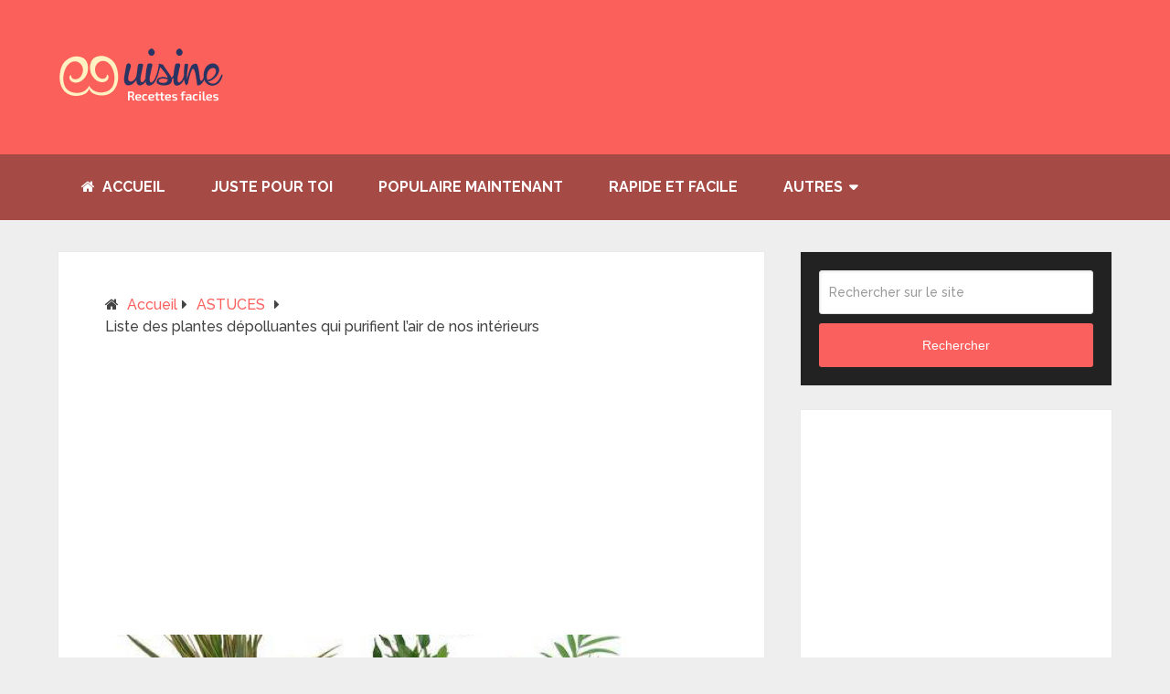

--- FILE ---
content_type: text/html; charset=UTF-8
request_url: https://99cuis.com/liste-des-plantes-depolluantes-qui-purifient-lair-de-nos-interieurs/
body_size: 14677
content:
<!DOCTYPE html>
<html class=no-js lang=fr-FR prefix="og: http://ogp.me/ns#" prefix="og: http://ogp.me/ns#">
<head itemscope itemtype="http://schema.org/WebSite">
<meta charset=UTF-8>
<!--[if IE ]>
	<meta http-equiv="X-UA-Compatible" content="IE=edge,chrome=1">
	<![endif]-->
<link rel=profile href="https://gmpg.org/xfn/11" />
<link rel=icon href="/wp-content/uploads/2019/06/lg-fav.png" type="image/x-icon"/>
<meta name=viewport content="width=device-width, initial-scale=1">
<meta name=apple-mobile-web-app-capable content=yes>
<meta name=apple-mobile-web-app-status-bar-style content=black>
<meta itemprop=name content="99 Cuisine"/>
<meta itemprop=url content="https://99cuis.com"/>
<meta itemprop="creator accountablePerson" content="Lorie Troisi"/>
<link rel=pingback href="https://99cuis.com/xmlrpc.php"/>
<style type="text/css">img.wp-smiley,img.emoji{display:inline!important;border:none!important;box-shadow:none!important;height:1em!important;width:1em!important;margin:0 .07em!important;vertical-align:-.1em!important;background:none!important;padding:0!important}</style><link rel=stylesheet id=wp-block-library-css href='/wp-includes/css/dist/block-library/A.style.min.css.pagespeed.cf._3xkOAFKh_.css' type='text/css' media=all /><link rel=stylesheet id=wp-block-library-theme-css href='/wp-includes/css/dist/block-library/theme.min.css' type='text/css' media=all /><link rel=stylesheet id=cookie-law-info-css href='/wp-content/plugins/cookie-law-info/public/css/A.cookie-law-info-public.css.pagespeed.cf.5m7c7Jutf5.css' type='text/css' media=all /><link rel=stylesheet id=cookie-law-info-gdpr-css href='/wp-content/plugins/cookie-law-info/public/css/cookie-law-info-gdpr.css' type='text/css' media=all /><link rel=stylesheet id=easy-social-share-buttons-css href='/wp-content/plugins/easy-social-share-buttons3/assets/css/easy-social-share-buttons.min.css' type='text/css' media=all /><link rel=stylesheet id=easy-social-share-buttons-subscribe-css href='/wp-content/plugins/easy-social-share-buttons3/assets/css/essb-subscribe.min.css' type='text/css' media=all /><link rel=stylesheet id=schema-stylesheet-css href='/wp-content/themes/mts_schema/A.style.css.pagespeed.cf.EP4Oa0Cy3Y.css' type='text/css' media=all /><style id=schema-stylesheet-inline-css type='text/css'>

		body {background-color:#eeeeee;}
		.main-header.regular_header, .regular_header #primary-navigation .navigation ul ul li {background-color:#fc605a;}
		.main-header.logo_in_nav_header, .logo_in_nav_header #primary-navigation .navigation ul ul li {background-color:#ffffff;}
		body {background-color:#eeeeee;}
		.pace .pace-progress, #mobile-menu-wrapper ul li a:hover, .pagination .page-numbers.current, .pagination a:hover, .single .pagination a:hover .current { background: #fa615e; }
		.postauthor h5, .single_post a:not(.wp-block-button__link), .textwidget a, .pnavigation2 a, .sidebar.c-4-12 a:hover, footer .widget li a:hover, .sidebar.c-4-12 a:hover, .reply a, .title a:hover, .post-info a:hover, .widget .thecomment, #tabber .inside li a:hover, .readMore a:hover, .fn a, a, a:hover, #secondary-navigation .navigation ul li a:hover, .readMore a, #primary-navigation a:hover, #secondary-navigation .navigation ul .current-menu-item a, .widget .wp_review_tab_widget_content a, .sidebar .wpt_widget_content a { color:#fa615e; }
		 a#pull, #commentform input#submit, #mtscontact_submit, .mts-subscribe input[type='submit'], .widget_product_search input[type='submit'], #move-to-top:hover, .currenttext, .pagination a:hover, .pagination .nav-previous a:hover, .pagination .nav-next a:hover, #load-posts a:hover, .single .pagination a:hover .currenttext, .single .pagination > .current .currenttext, #tabber ul.tabs li a.selected, .tagcloud a, .navigation ul .sfHover a, .woocommerce a.button, .woocommerce-page a.button, .woocommerce button.button, .woocommerce-page button.button, .woocommerce input.button, .woocommerce-page input.button, .woocommerce #respond input#submit, .woocommerce-page #respond input#submit, .woocommerce #content input.button, .woocommerce-page #content input.button, .woocommerce .bypostauthor:after, #searchsubmit, .woocommerce nav.woocommerce-pagination ul li span.current, .woocommerce-page nav.woocommerce-pagination ul li span.current, .woocommerce #content nav.woocommerce-pagination ul li span.current, .woocommerce-page #content nav.woocommerce-pagination ul li span.current, .woocommerce nav.woocommerce-pagination ul li a:hover, .woocommerce-page nav.woocommerce-pagination ul li a:hover, .woocommerce #content nav.woocommerce-pagination ul li a:hover, .woocommerce-page #content nav.woocommerce-pagination ul li a:hover, .woocommerce nav.woocommerce-pagination ul li a:focus, .woocommerce-page nav.woocommerce-pagination ul li a:focus, .woocommerce #content nav.woocommerce-pagination ul li a:focus, .woocommerce-page #content nav.woocommerce-pagination ul li a:focus, .woocommerce a.button, .woocommerce-page a.button, .woocommerce button.button, .woocommerce-page button.button, .woocommerce input.button, .woocommerce-page input.button, .woocommerce #respond input#submit, .woocommerce-page #respond input#submit, .woocommerce #content input.button, .woocommerce-page #content input.button, .latestPost-review-wrapper, .latestPost .review-type-circle.latestPost-review-wrapper, #wpmm-megamenu .review-total-only, .sbutton, #searchsubmit, .widget .wpt_widget_content #tags-tab-content ul li a, .widget .review-total-only.large-thumb, #add_payment_method .wc-proceed-to-checkout a.checkout-button, .woocommerce-cart .wc-proceed-to-checkout a.checkout-button, .woocommerce-checkout .wc-proceed-to-checkout a.checkout-button, .woocommerce #respond input#submit.alt:hover, .woocommerce a.button.alt:hover, .woocommerce button.button.alt:hover, .woocommerce input.button.alt:hover, .woocommerce #respond input#submit.alt, .woocommerce a.button.alt, .woocommerce button.button.alt, .woocommerce input.button.alt, .woocommerce-account .woocommerce-MyAccount-navigation li.is-active, .woocommerce-product-search button[type='submit'], .woocommerce .woocommerce-widget-layered-nav-dropdown__submit { background-color:#fa615e; color: #fff!important; }
		.related-posts .title a:hover, .latestPost .title a { color: #fa615e; }
		.navigation #wpmm-megamenu .wpmm-pagination a { background-color: #fa615e!important; }
		#header .sbutton, #secondary-navigation .ajax-search-results li a:hover { color: #fa615e!important; }
		footer {background-color:#222222; }
		footer {background-image: url(  );}
		.copyrights { background-color: #ffffff; }
		.flex-control-thumbs .flex-active{ border-top:3px solid #fa615e;}
		.wpmm-megamenu-showing.wpmm-light-scheme { background-color:#fa615e!important; }
		.regular_header #header {background-color:#a54a45; }
		.logo_in_nav_header #header {background-color:#222222; }
		
		.shareit { top: 282px; left: auto; margin: 0 0 0 -135px; width: 90px; position: fixed; padding: 5px; border:none; border-right: 0;}
		.share-item {margin: 2px;}
		
		
		
		
	
</style><link rel=stylesheet id=responsive-css href='/wp-content/themes/mts_schema/css/A.responsive.css.pagespeed.cf.s1lJnIxn17.css' type='text/css' media=all /><link rel=stylesheet id=fontawesome-css href='/wp-content/themes/mts_schema/css/font-awesome.min.css' type='text/css' media=all /><style type="text/css">@media screen{.printfriendly{position:relative;z-index:1000;margin:12px 12px 12px 12px}.printfriendly a,.printfriendly a:link,.printfriendly a:visited,.printfriendly a:hover,.printfriendly a:active{font-weight:600;cursor:pointer;text-decoration:none;border:none;-webkit-box-shadow:none;-moz-box-shadow:none;box-shadow:none;outline:none;font-size:17px!important;color:#3aaa11!important}.printfriendly.pf-alignleft{float:left}.printfriendly.pf-alignright{float:right}.printfriendly.pf-aligncenter{display:flex;align-items:center;justify-content:center}}@media print{.printfriendly{display:none}}</style><link href="//fonts.googleapis.com/css?family=Roboto+Slab:normal|Raleway:500|Raleway:700|Roboto+Slab:700&amp;subset=latin" rel=stylesheet type="text/css"><style type="text/css">#logo a{font-family:'Roboto Slab';font-weight:normal;font-size:32px;color:#222;text-transform:uppercase}#primary-navigation a,.mts-cart{font-family:'Raleway';font-weight:500;font-size:13px;color:#777}#secondary-navigation a{font-family:'Raleway';font-weight:700;font-size:16px;color:#fff;text-transform:uppercase}.latestPost .title a{font-family:'Roboto Slab';font-weight:700;font-size:26px;color:#fa615e}.single-title{font-family:'Roboto Slab';font-weight:700;font-size:26px;color:#222}body{font-family:'Raleway';font-weight:500;font-size:16px;color:#444}#sidebar .widget h3{font-family:'Roboto Slab';font-weight:normal;font-size:20px;color:#222;text-transform:uppercase}#sidebar .widget{font-family:'Raleway';font-weight:500;font-size:16px;color:#444}.footer-widgets h3{font-family:'Roboto Slab';font-weight:normal;font-size:18px;color:#fff;text-transform:uppercase}.f-widget a,footer .wpt_widget_content a,footer .wp_review_tab_widget_content a,footer .wpt_tab_widget_content a,footer .widget .wp_review_tab_widget_content a{font-family:'Raleway';font-weight:500;font-size:16px;color:#999}.footer-widgets,.f-widget .top-posts .comment_num,footer .meta,footer .twitter_time,footer .widget .wpt_widget_content .wpt-postmeta,footer .widget .wpt_comment_content,footer .widget .wpt_excerpt,footer .wp_review_tab_widget_content .wp-review-tab-postmeta,footer .advanced-recent-posts p,footer .popular-posts p,footer .category-posts p{font-family:'Raleway';font-weight:500;font-size:16px;color:#777}#copyright-note{font-family:'Raleway';font-weight:500;font-size:14px;color:#7e7d7d}h1{font-family:'Roboto Slab';font-weight:normal;font-size:28px;color:#222}h2{font-family:'Roboto Slab';font-weight:normal;font-size:24px;color:#222}h3{font-family:'Roboto Slab';font-weight:normal;font-size:22px;color:#222}h4{font-family:'Roboto Slab';font-weight:normal;font-size:20px;color:#222}h5{font-family:'Roboto Slab';font-weight:normal;font-size:18px;color:#222}h6{font-family:'Roboto Slab';font-weight:normal;font-size:16px;color:#222}</style><style type="text/css" id=wp-custom-css>#commentform p.form-submit{margin-bottom:40px}.single_post header .attachment-full.size-full.wp-post-image{width:100%;height:auto}</style><style>.pf-button.pf-button-excerpt{display:none}</style><link rel=stylesheet id=essb-cct-style href="/wp-content/plugins/easy-social-share-buttons3/lib/modules/click-to-tweet/assets/css/styles.css" type="text/css" media=all /><script data-pagespeed-orig-type="text/javascript" type="text/psajs" data-pagespeed-orig-index=0>document.documentElement.className=document.documentElement.className.replace(/\bno-js\b/,'js');</script><meta property=og:locale content=fr_FR />
<meta property=og:type content=article />
<meta property=og:title content="Liste des plantes dépolluantes qui purifient l&rsquo;air de nos intérieurs"/>
<meta property=og:description content="On ne le répètera jamais assez, l’air de notre maison est plus pollué que celui de l’extérieur. Vous avez beau être la reine ou le roi du ménage, acariens et champignons ne cessent tout de même de proliférer. Et c’est là que les plantes dépolluantes nous sont très utiles! L’air dans nos habitations peut être 2 à 100 fois plus pollué que celui de l’extérieur. En cause, les nombreuses substances chimiques et polluantes, libérées par nos appareils électroménagers, nos produits d’entretien ou encore la fumée de cigarette. Ammoniaque, nicotine, formaldéhyde, trichloréthylène, benzène… La majorité de ses substances sont cancérigènes. Le"/>
<meta property=og:url content="https://99cuis.com/liste-des-plantes-depolluantes-qui-purifient-lair-de-nos-interieurs/"/>
<meta property=og:site_name content="99 Cuisine"/>
<meta property=article:section content=ASTUCES />
<meta property=article:published_time content="2020-04-15T21:48:15+00:00"/>
<meta property=article:modified_time content="2020-04-15T21:50:46+00:00"/>
<meta property=og:updated_time content="2020-04-15T21:50:46+00:00"/>
<meta property=og:image content="http://99cuis.com/wp-content/uploads/2018/04/1392805704_0.jpg"/>
<meta property=og:image:width content=573 />
<meta property=og:image:height content=385 />
<title>Liste des plantes dépolluantes qui purifient l&#039;air de nos intérieurs</title>
<meta name=description content="Épinglez l’image ci-dessous dans l’un de vos tableaux Pinterest pour toujours l’avoir avec vous au besoin. Cela nous permet aussi d’être davantage mis en avant"/>
<meta name=robots content="follow, index, max-snippet:-1, max-video-preview:-1, max-image-preview:large"/>
<link rel=canonical href="https://99cuis.com/liste-des-plantes-depolluantes-qui-purifient-lair-de-nos-interieurs/"/>
<meta property=og:locale content=fr_FR>
<meta property=og:type content=article>
<meta property=og:title content="Liste des plantes dépolluantes qui purifient l&#039;air de nos intérieurs">
<meta property=og:description content="Épinglez l’image ci-dessous dans l’un de vos tableaux Pinterest pour toujours l’avoir avec vous au besoin. Cela nous permet aussi d’être davantage mis en avant">
<meta property=og:url content="https://99cuis.com/liste-des-plantes-depolluantes-qui-purifient-lair-de-nos-interieurs/">
<meta property=og:site_name content="99 Cuisine">
<meta property=article:section content=ASTUCES>
<meta property=article:published_time content="2020-04-15T21:48:15+00:00">
<meta property=article:modified_time content="2020-04-15T21:50:46+00:00">
<meta property=og:updated_time content="2020-04-15T21:50:46+00:00">
<meta property=og:image content="https://99cuis.com/wp-content/uploads/2018/04/1392805704_0.jpg">
<meta property=og:image:secure_url content="https://99cuis.com/wp-content/uploads/2018/04/1392805704_0.jpg">
<meta property=og:image:width content=573>
<meta property=og:image:height content=385>
<meta property=og:image:alt content="Liste des plantes dépolluantes qui purifient l&rsquo;air de nos intérieurs">
<meta property=og:image:type content="image/jpeg">
<meta name=twitter:card content=summary_large_image>
<meta name=twitter:title content="Liste des plantes dépolluantes qui purifient l&#039;air de nos intérieurs">
<meta name=twitter:description content="Épinglez l’image ci-dessous dans l’un de vos tableaux Pinterest pour toujours l’avoir avec vous au besoin. Cela nous permet aussi d’être davantage mis en avant">
<meta name=twitter:image content="https://99cuis.com/wp-content/uploads/2018/04/1392805704_0.jpg">
<script type="application/ld+json">{"@context":"https:\/\/schema.org","@graph":[{"@type":"BlogPosting","headline":"Liste des plantes d\u00e9polluantes qui purifient l&#039;air de nos int\u00e9rieurs","description":"\u00c9pinglez l\u2019image ci-dessous dans l\u2019un de vos tableaux Pinterest pour toujours l\u2019avoir avec vous au besoin.\u00a0Cela nous permet aussi d\u2019\u00eatre davantage mis en avant","datePublished":"2020-04-15T21:48:15+00:00","dateModified":"2020-04-15T21:50:46+00:00","publisher":{"@type":"Organization","name":"IhEtemSsM3","logo":{"@type":"ImageObject","url":false}},"mainEntityOfPage":{"@type":"WebPage","@id":"https:\/\/99cuis.com\/liste-des-plantes-depolluantes-qui-purifient-lair-de-nos-interieurs\/"},"author":{"@type":"Person","name":"Lorie Troisi"},"image":{"@type":"ImageObject","url":"https:\/\/99cuis.com\/wp-content\/uploads\/2018\/04\/1392805704_0.jpg","width":573,"height":385}}]}</script>
<link rel=dns-prefetch href='//s.w.org'/>
<link rel=alternate type="application/rss+xml" title="99 Cuisine &raquo; Flux" href="https://99cuis.com/feed/"/>
<link rel=alternate type="application/rss+xml" title="99 Cuisine &raquo; Flux des commentaires" href="https://99cuis.com/comments/feed/"/>
<link rel=alternate type="application/rss+xml" title="99 Cuisine &raquo; Liste des plantes dépolluantes qui purifient l&rsquo;air de nos intérieurs Flux des commentaires" href="https://99cuis.com/liste-des-plantes-depolluantes-qui-purifient-lair-de-nos-interieurs/feed/"/>
<script data-pagespeed-orig-type="text/javascript" type="text/psajs" data-pagespeed-orig-index=1>window._wpemojiSettings={"baseUrl":"https:\/\/s.w.org\/images\/core\/emoji\/13.0.1\/72x72\/","ext":".png","svgUrl":"https:\/\/s.w.org\/images\/core\/emoji\/13.0.1\/svg\/","svgExt":".svg","source":{"concatemoji":"https:\/\/99cuis.com\/wp-includes\/js\/wp-emoji-release.min.js"}};!function(e,a,t){var n,r,o,i=a.createElement("canvas"),p=i.getContext&&i.getContext("2d");function s(e,t){var a=String.fromCharCode;p.clearRect(0,0,i.width,i.height),p.fillText(a.apply(this,e),0,0);e=i.toDataURL();return p.clearRect(0,0,i.width,i.height),p.fillText(a.apply(this,t),0,0),e===i.toDataURL()}function c(e){var t=a.createElement("script");t.src=e,t.defer=t.type="text/javascript",a.getElementsByTagName("head")[0].appendChild(t)}for(o=Array("flag","emoji"),t.supports={everything:!0,everythingExceptFlag:!0},r=0;r<o.length;r++)t.supports[o[r]]=function(e){if(!p||!p.fillText)return!1;switch(p.textBaseline="top",p.font="600 32px Arial",e){case"flag":return s([127987,65039,8205,9895,65039],[127987,65039,8203,9895,65039])?!1:!s([55356,56826,55356,56819],[55356,56826,8203,55356,56819])&&!s([55356,57332,56128,56423,56128,56418,56128,56421,56128,56430,56128,56423,56128,56447],[55356,57332,8203,56128,56423,8203,56128,56418,8203,56128,56421,8203,56128,56430,8203,56128,56423,8203,56128,56447]);case"emoji":return!s([55357,56424,8205,55356,57212],[55357,56424,8203,55356,57212])}return!1}(o[r]),t.supports.everything=t.supports.everything&&t.supports[o[r]],"flag"!==o[r]&&(t.supports.everythingExceptFlag=t.supports.everythingExceptFlag&&t.supports[o[r]]);t.supports.everythingExceptFlag=t.supports.everythingExceptFlag&&!t.supports.flag,t.DOMReady=!1,t.readyCallback=function(){t.DOMReady=!0},t.supports.everything||(n=function(){t.readyCallback()},a.addEventListener?(a.addEventListener("DOMContentLoaded",n,!1),e.addEventListener("load",n,!1)):(e.attachEvent("onload",n),a.attachEvent("onreadystatechange",function(){"complete"===a.readyState&&t.readyCallback()})),(n=t.source||{}).concatemoji?c(n.concatemoji):n.wpemoji&&n.twemoji&&(c(n.twemoji),c(n.wpemoji)))}(window,document,window._wpemojiSettings);</script>
<script data-pagespeed-orig-type='text/javascript' src='/wp-includes/js/jquery/jquery.min.js.pagespeed.jm.buo63cp1wa.js' id=jquery-core-js type="text/psajs" data-pagespeed-orig-index=2></script>
<script data-pagespeed-orig-type='text/javascript' src='/wp-includes/js/jquery/jquery-migrate.min.js.pagespeed.jm.Ws-UgblvVg.js' id=jquery-migrate-js type="text/psajs" data-pagespeed-orig-index=3></script>
<script data-pagespeed-orig-type='text/javascript' id=cookie-law-info-js-extra type="text/psajs" data-pagespeed-orig-index=4>//<![CDATA[
var Cli_Data={"nn_cookie_ids":[],"cookielist":[],"ccpaEnabled":"","ccpaRegionBased":"","ccpaBarEnabled":"","ccpaType":"gdpr","js_blocking":"","custom_integration":"","triggerDomRefresh":""};var cli_cookiebar_settings={"animate_speed_hide":"500","animate_speed_show":"500","background":"#FFF","border":"#b1a6a6c2","border_on":"","button_1_button_colour":"#000","button_1_button_hover":"#000000","button_1_link_colour":"#fff","button_1_as_button":"1","button_1_new_win":"","button_2_button_colour":"#333","button_2_button_hover":"#292929","button_2_link_colour":"#444","button_2_as_button":"","button_2_hidebar":"","button_3_button_colour":"#000","button_3_button_hover":"#000000","button_3_link_colour":"#fff","button_3_as_button":"1","button_3_new_win":"","button_4_button_colour":"#000","button_4_button_hover":"#000000","button_4_link_colour":"#62a329","button_4_as_button":"","font_family":"inherit","header_fix":"","notify_animate_hide":"1","notify_animate_show":"","notify_div_id":"#cookie-law-info-bar","notify_position_horizontal":"right","notify_position_vertical":"bottom","scroll_close":"1","scroll_close_reload":"","accept_close_reload":"","reject_close_reload":"","showagain_tab":"","showagain_background":"#fff","showagain_border":"#000","showagain_div_id":"#cookie-law-info-again","showagain_x_position":"100px","text":"#000","show_once_yn":"1","show_once":"10000","logging_on":"","as_popup":"","popup_overlay":"1","bar_heading_text":"","cookie_bar_as":"banner","popup_showagain_position":"bottom-right","widget_position":"left"};var log_object={"ajax_url":"https:\/\/99cuis.com\/wp-admin\/admin-ajax.php"};
//]]></script>
<script data-pagespeed-orig-type='text/javascript' src='/wp-content/plugins/cookie-law-info/public/js/cookie-law-info-public.js.pagespeed.jm.S7dNIooGFJ.js' id=cookie-law-info-js type="text/psajs" data-pagespeed-orig-index=5></script>
<script data-pagespeed-orig-type='text/javascript' id=customscript-js-extra type="text/psajs" data-pagespeed-orig-index=6>//<![CDATA[
var mts_customscript={"responsive":"1","nav_menu":"secondary","lazy_load":"","lazy_load_comments":"1"};
//]]></script>
<script data-pagespeed-orig-type='text/javascript' async=async src='/wp-content/themes/mts_schema/js/customscript.js.pagespeed.jm.Ar6mVkP9uW.js' id=customscript-js type="text/psajs" data-pagespeed-orig-index=7></script>
<link rel="https://api.w.org/" href="https://99cuis.com/wp-json/"/><link rel=alternate type="application/json" href="https://99cuis.com/wp-json/wp/v2/posts/1974"/><link rel=EditURI type="application/rsd+xml" title=RSD href="https://99cuis.com/xmlrpc.php?rsd"/>
<link rel=wlwmanifest type="application/wlwmanifest+xml" href="https://99cuis.com/wp-includes/wlwmanifest.xml"/>
<meta name=generator content="WordPress 5.6.16"/>
<link rel=shortlink href='https://99cuis.com/?p=1974'/>
<link rel=alternate type="application/json+oembed" href="https://99cuis.com/wp-json/oembed/1.0/embed?url=https%3A%2F%2F99cuis.com%2Fliste-des-plantes-depolluantes-qui-purifient-lair-de-nos-interieurs%2F"/>
<link rel=alternate type="text/xml+oembed" href="https://99cuis.com/wp-json/oembed/1.0/embed?url=https%3A%2F%2F99cuis.com%2Fliste-des-plantes-depolluantes-qui-purifient-lair-de-nos-interieurs%2F&#038;format=xml"/>
<meta name=p:domain_verify content=ae7b8087331c3a809102741b2a2633f8 />
<script async src="https://pagead2.googlesyndication.com/pagead/js/adsbygoogle.js" type="text/psajs" data-pagespeed-orig-index=8></script>
<script type="text/psajs" data-pagespeed-orig-index=9>(adsbygoogle=window.adsbygoogle||[]).push({google_ad_client:"ca-pub-4025809249791032",enable_page_level_ads:true});</script>
<script data-pagespeed-orig-type="text/javascript" type="text/psajs" data-pagespeed-orig-index=10>window._taboola=window._taboola||[];_taboola.push({article:'auto'});!function(e,f,u,i){if(!document.getElementById(i)){e.async=1;e.src=u;e.id=i;f.parentNode.insertBefore(e,f);}}(document.createElement('script'),document.getElementsByTagName('script')[0],'//cdn.taboola.com/libtrc/sy-99cuis/loader.js','tb_loader_script');if(window.performance&&typeof window.performance.mark=='function'){window.performance.mark('tbl_ic');}</script>
<script data-pagespeed-orig-type="text/javascript" type="text/psajs" data-pagespeed-orig-index=11>var essb_settings={"ajax_url":"https:\/\/99cuis.com\/wp-admin\/admin-ajax.php","essb3_nonce":"23c908e724","essb3_plugin_url":"https:\/\/99cuis.com\/wp-content\/plugins\/easy-social-share-buttons3","essb3_stats":false,"essb3_ga":false,"essb3_ga_mode":"simple","blog_url":"https:\/\/99cuis.com\/","essb3_postfloat_stay":false,"post_id":1974};</script>
</head>
<body id=blog class="post-template-default single single-post postid-1974 single-format-standard wp-embed-responsive main default cslayout" itemscope itemtype="http://schema.org/WebPage"><noscript><meta HTTP-EQUIV="refresh" content="0;url='https://99cuis.com/liste-des-plantes-depolluantes-qui-purifient-lair-de-nos-interieurs/?PageSpeed=noscript'" /><style><!--table,div,span,font,p{display:none} --></style><div style="display:block">Please click <a href="https://99cuis.com/liste-des-plantes-depolluantes-qui-purifient-lair-de-nos-interieurs/?PageSpeed=noscript">here</a> if you are not redirected within a few seconds.</div></noscript>
<div class=main-container>
<header id=site-header class="main-header regular_header" role=banner itemscope itemtype="http://schema.org/WPHeader">
<div id=regular-header>
<div class=container>
<div class=logo-wrap>
<h2 id=logo class=image-logo itemprop=headline>
<a href="/">
<img src="/wp-content/uploads/2019/06/lg-99cuis.png" alt="99 Cuisine" width=180 height=71 srcset="https://99cuis.com/wp-content/uploads/2019/06/xlg-99cuis.png.pagespeed.ic.Xk5XNM2bgd.webp 2x,https://99cuis.com/wp-content/uploads/2019/06/lg-99cuis.png 3x"></a>
</h2>
</div>
</div>
</div>
<div id=header>
<div class=container>
<div id=secondary-navigation class=secondary-navigation role=navigation itemscope itemtype="http://schema.org/SiteNavigationElement">
<a href="#" id=pull class=toggle-mobile-menu>Menu</a>
<nav class="navigation clearfix">
<ul id=menu-home class="menu clearfix"><li id=menu-item-12 class="menu-item menu-item-type-custom menu-item-object-custom menu-item-home menu-item-12"><a href="https://99cuis.com/"><i class="fa fa-home"></i> Accueil</a></li>
<li id=menu-item-13 class="menu-item menu-item-type-taxonomy menu-item-object-category menu-item-13"><a href="/category/juste-pour-toi/">JUSTE POUR TOI</a></li>
<li id=menu-item-14 class="menu-item menu-item-type-taxonomy menu-item-object-category menu-item-14"><a href="/category/populaire-maintenant/">POPULAIRE MAINTENANT</a></li>
<li id=menu-item-15 class="menu-item menu-item-type-taxonomy menu-item-object-category menu-item-15"><a href="/category/rapide-et-facile/">RAPIDE ET FACILE</a></li>
<li id=menu-item-9212 class="menu-item menu-item-type-custom menu-item-object-custom menu-item-has-children menu-item-9212"><a href="#">Autres</a>
<ul class=sub-menu>
<li id=menu-item-9207 class="menu-item menu-item-type-taxonomy menu-item-object-category menu-item-9207"><a href="/category/beaute/">Beauté</a></li>
<li id=menu-item-9208 class="menu-item menu-item-type-taxonomy menu-item-object-category menu-item-9208"><a href="/category/astuces-naturelles/">Astuces Naturelles</a></li>
<li id=menu-item-9210 class="menu-item menu-item-type-taxonomy menu-item-object-category current-post-ancestor current-menu-parent current-post-parent menu-item-9210"><a href="/category/astuces/">ASTUCES</a></li>
<li id=menu-item-9209 class="menu-item menu-item-type-taxonomy menu-item-object-category menu-item-9209"><a href="/category/nettoyage-et-entretien/">Nettoyage &#8211; Entretien et Ménage</a></li>
<li id=menu-item-9211 class="menu-item menu-item-type-taxonomy menu-item-object-category menu-item-9211"><a href="/category/sante/">Santé</a></li>
</ul>
</li>
</ul>	</nav>
<nav class="navigation mobile-only clearfix mobile-menu-wrapper">
<ul id=menu-home-1 class="menu clearfix"><li class="menu-item menu-item-type-custom menu-item-object-custom menu-item-home menu-item-12"><a href="https://99cuis.com/"><i class="fa fa-home"></i> Accueil</a></li>
<li class="menu-item menu-item-type-taxonomy menu-item-object-category menu-item-13"><a href="/category/juste-pour-toi/">JUSTE POUR TOI</a></li>
<li class="menu-item menu-item-type-taxonomy menu-item-object-category menu-item-14"><a href="/category/populaire-maintenant/">POPULAIRE MAINTENANT</a></li>
<li class="menu-item menu-item-type-taxonomy menu-item-object-category menu-item-15"><a href="/category/rapide-et-facile/">RAPIDE ET FACILE</a></li>
<li class="menu-item menu-item-type-custom menu-item-object-custom menu-item-has-children menu-item-9212"><a href="#">Autres</a>
<ul class=sub-menu>
<li class="menu-item menu-item-type-taxonomy menu-item-object-category menu-item-9207"><a href="/category/beaute/">Beauté</a></li>
<li class="menu-item menu-item-type-taxonomy menu-item-object-category menu-item-9208"><a href="/category/astuces-naturelles/">Astuces Naturelles</a></li>
<li class="menu-item menu-item-type-taxonomy menu-item-object-category current-post-ancestor current-menu-parent current-post-parent menu-item-9210"><a href="/category/astuces/">ASTUCES</a></li>
<li class="menu-item menu-item-type-taxonomy menu-item-object-category menu-item-9209"><a href="/category/nettoyage-et-entretien/">Nettoyage &#8211; Entretien et Ménage</a></li>
<li class="menu-item menu-item-type-taxonomy menu-item-object-category menu-item-9211"><a href="/category/sante/">Santé</a></li>
</ul>
</li>
</ul>	</nav>
</div>
</div>
</div>
</header>
<div id=page class=single>
<article class="article clearfix">
<div id=content_box>
<div id=post-1974 class="g post post-1974 type-post status-publish format-standard has-post-thumbnail hentry category-astuces has_thumb">
<div class=breadcrumb itemscope itemtype="https://schema.org/BreadcrumbList"><div><i class="fa fa-home"></i></div> <div itemprop=itemListElement itemscope itemtype="https://schema.org/ListItem" class=root><a href="/" itemprop=item><span itemprop=name>Accueil</span><meta itemprop=position content=1 /></a></div><div><i class="fa fa-caret-right"></i></div><div itemprop=itemListElement itemscope itemtype="https://schema.org/ListItem"><a href="/category/astuces/" itemprop=item><span itemprop=name>ASTUCES</span><meta itemprop=position content=2 /></a></div><div><i class="fa fa-caret-right"></i></div><div><span>Liste des plantes dépolluantes qui purifient l&rsquo;air de nos intérieurs</span></div></div>	<div class=single_post>
<header>
<div style="padding: 15px 0;">
<script async src="https://pagead2.googlesyndication.com/pagead/js/adsbygoogle.js" type="text/psajs" data-pagespeed-orig-index=12></script>
<ins class=adsbygoogle style="display:block; text-align:center;" data-ad-layout=in-article data-ad-format=fluid data-ad-client=ca-pub-4025809249791032 data-ad-slot=6579852076></ins>
<script type="text/psajs" data-pagespeed-orig-index=13>(adsbygoogle=window.adsbygoogle||[]).push({});</script>
</div>
<img width=680 height=350 src="/wp-content/uploads/2018/04/1392805704_0-680x350.jpg" class="attachment-schema-featured size-schema-featured wp-post-image" alt="" loading=lazy />	<h1 class="title single-title entry-title">Liste des plantes dépolluantes qui purifient l&rsquo;air de nos intérieurs</h1>
<div style="text-align: center;padding: 0 0 10px;clear: both;">
<script async src="https://pagead2.googlesyndication.com/pagead/js/adsbygoogle.js" type="text/psajs" data-pagespeed-orig-index=14></script>
<ins class=adsbygoogle style=display:block data-ad-client=ca-pub-4025809249791032 data-ad-slot=2912069800 data-ad-format=auto data-full-width-responsive=true></ins>
<script type="text/psajs" data-pagespeed-orig-index=15>(adsbygoogle=window.adsbygoogle||[]).push({});</script>
</div>
<div class=post-info>
<span class="thetime date updated"><i class="fa fa-calendar"></i> <span>avril 15, 2020</span></span>
<span class=thecategory><i class="fa fa-tags"></i> <a href="/category/astuces/" title="Voir tous les articles dans ASTUCES">ASTUCES</a></span>
<span class=thecomment><i class="fa fa-comments"></i> <a href="/liste-des-plantes-depolluantes-qui-purifient-lair-de-nos-interieurs/#respond" itemprop=interactionCount>Aucun commentaire</a></span>
</div>
<div class="essb_links essb_displayed_shortcode essb_share essb_template_circles-retina essb_tempate_color-circles-outline-retina essb_1865503183 essb_size_s essb_links_center print-no" id=essb_displayed_shortcode_1865503183 data-essb-postid=1974 data-essb-position=shortcode data-essb-button-style=button data-essb-template="circles-retina essb_tempate_color-circles-outline-retina" data-essb-counter-pos=hidden data-essb-url="https://99cuis.com/liste-des-plantes-depolluantes-qui-purifient-lair-de-nos-interieurs/" data-essb-twitter-url="https://99cuis.com/liste-des-plantes-depolluantes-qui-purifient-lair-de-nos-interieurs/" data-essb-instance=1865503183><ul class=essb_links_list><li class="essb_item essb_link_facebook nolightbox"> <a href="https://www.facebook.com/sharer/sharer.php?u=https://99cuis.com/liste-des-plantes-depolluantes-qui-purifient-lair-de-nos-interieurs/&t=Liste+des+plantes+d%C3%A9polluantes+qui+purifient+l%27air+de+nos+int%C3%A9rieurs" title="" onclick="essb.window(&#39;https://www.facebook.com/sharer/sharer.php?u=https://99cuis.com/liste-des-plantes-depolluantes-qui-purifient-lair-de-nos-interieurs/&t=Liste+des+plantes+d%C3%A9polluantes+qui+purifient+l%27air+de+nos+int%C3%A9rieurs&#39;,&#39;facebook&#39;,&#39;1865503183&#39;); return false;" target=_blank rel=nofollow class=nolightbox><span class="essb_icon essb_icon_facebook"></span><span class=essb_network_name>Facebook</span></a></li><li class="essb_item essb_link_twitter nolightbox"> <a href="#" title="" onclick="essb.window(&#39;https://twitter.com/intent/tweet?text=Liste+des+plantes+d%C3%A9polluantes+qui+purifient+l%27air+de+nos+int%C3%A9rieurs&amp;url=https://99cuis.com/liste-des-plantes-depolluantes-qui-purifient-lair-de-nos-interieurs/&amp;counturl=https://99cuis.com/liste-des-plantes-depolluantes-qui-purifient-lair-de-nos-interieurs/&#39;,&#39;twitter&#39;,&#39;1865503183&#39;); return false;" target=_blank rel=nofollow class=nolightbox><span class="essb_icon essb_icon_twitter"></span><span class=essb_network_name>Twitter</span></a></li><li class="essb_item essb_link_pinterest nolightbox"> <a href="#" title="" onclick="essb.pinterest_picker(&#39;1865503183&#39;); return false;" target=_blank rel=nofollow class=nolightbox><span class="essb_icon essb_icon_pinterest"></span><span class=essb_network_name>Pinterest</span></a></li><li class="essb_item essb_link_mail nolightbox"> <a href="#" title="" onclick="essb_open_mailform(&#39;1865503183&#39;); return false;" target=_blank rel=nofollow class=nolightbox><span class="essb_icon essb_icon_mail"></span><span class=essb_network_name>Email</span></a></li><li class="essb_item essb_link_whatsapp nolightbox"> <a href="whatsapp://send?text=Liste%20des%20plantes%20dépolluantes%20qui%20purifient%20l%27air%20de%20nos%20intérieurs%20https%3A%2F%2F99cuis.com%2Fliste-des-plantes-depolluantes-qui-purifient-lair-de-nos-interieurs%2F" title="" onclick="essb.tracking_only('', 'whatsapp', '1865503183', true);" target=_self rel=nofollow class=nolightbox><span class="essb_icon essb_icon_whatsapp"></span><span class=essb_network_name>WhatsApp</span></a></li><li class="essb_item essb_link_telegram nolightbox"> <a href="tg://msg?text=Liste%20des%20plantes%20dépolluantes%20qui%20purifient%20l%27air%20de%20nos%20intérieurs%20https%3A%2F%2F99cuis.com%2Fliste-des-plantes-depolluantes-qui-purifient-lair-de-nos-interieurs%2F" title="" onclick="essb.tracking_only('', 'telegram', '1865503183', true);" target=_blank rel=nofollow class=nolightbox><span class="essb_icon essb_icon_telegram"></span><span class=essb_network_name>Telegram</span></a></li></ul></div>
</header>
<div class="post-single-content box mark-links entry-content">
<div class=thecontent>
<div class=pf-content><p>On ne le répètera jamais assez, l’air de notre maison est plus pollué que celui de l’extérieur. Vous avez beau être la reine ou le roi du ménage, acariens et champignons ne cessent tout de même de proliférer. Et c’est là que les plantes dépolluantes nous sont très utiles!<br/>
L’air dans nos habitations peut être 2 à 100 fois plus pollué que celui de l’extérieur. En cause, les nombreuses substances chimiques et polluantes, libérées par nos appareils électroménagers, nos produits d’entretien ou encore la fumée de cigarette. Ammoniaque, nicotine, formaldéhyde, trichloréthylène, benzène… La majorité de ses substances sont cancérigènes. Le problème c’est qu’à long terme, ces produits sont nuisibles pour notre santé, il y a donc vraiment tout intérêt à essayer de réduire toute cette pollution chez soi.<br/>
C’est là qu’interviennent les plantes d’intérieur dépolluantes. En plus d’apporter une magnifique touche de décoration à nos maisons, elles peuvent également faire office de véritables stations d’épuration naturelles. La Nasa est à l’origine de cette découverte, quand ils cherchaient des solutions, pour remédier à la pollution de l’air dans les stations orbitales. Le système est très simple, les substances polluantes sont absorbées par les racines, les tiges et les feuilles de la plante et sont ensuite éliminées, le plus naturellement du monde.</p><div style="text-align:center;padding: 10px 0"><script async src="https://pagead2.googlesyndication.com/pagead/js/adsbygoogle.js" type="text/psajs" data-pagespeed-orig-index=16></script>
<ins class=adsbygoogle style="display:block; text-align:center;" data-ad-layout=in-article data-ad-format=fluid data-ad-client=ca-pub-4025809249791032 data-ad-slot=9501182741></ins>
<script type="text/psajs" data-pagespeed-orig-index=17>(adsbygoogle=window.adsbygoogle||[]).push({});</script>
</div>
<p><span class=s1 style="color: #fb4668;"><b><i>Épinglez l’image ci-dessous dans l’un de vos tableaux Pinterest pour toujours l’avoir avec vous au besoin. </i></b><i>Cela nous permet aussi d’être davantage mis en avant par Pinterest.</i></span></p>
<p><img loading=lazy class="aligncenter size-large wp-image-9657" src="https://99cuis.com/wp-content/uploads/2018/04/99cuis09-488x1024.jpg" alt="" width=488 height=1024 /></p>
<p>Ces polluants que l’on rencontre dans les bureaux ou les logements sont le plus souvent dégagés par les produits ménagers, les meubles neufs, les matériaux de construction ou les appareils de combustion à gaz ou au mazout.<br/>
Les plantes dépolluantes ont la particularité de rejeter de la vapeur d’eau et de l’oxygène en quantité bien supérieure que le co2 qu’elles rejettent. Les plantes dépolluantes récupèrent les particules nocives, les décomposent chimiquement pour les transformer en un air purifié. Ce sont des espèces de petits trous appelés stomates qui se trouvent sur les feuilles qui effectuent ce travail de dépollution. Les tiges et les racines ont également ce pouvoir de régénérateur d’air.<br/>
Ces plantes peuvent détruire moisissures et champignons microscopiques, l’oxyde d’azote, le monoxyde de carbone, tous les COV, toluène, benzène, trichloréthylène, le xylène, l’ammoniac, le pentachlorophénol, le formol (formaldéhyde) ; Elles peuvent absorber les polluants (jusqu’à 96 % de dépollution en 24 h).</p>
<p>Effets de ces produits sur l’Homme :<br/>
&#8211; Le formaldéhyde : fatigue, maux de tête cancérigène<br/>
&#8211; Le benzène : cancérigène<br/>
&#8211; Le toluène et xylène : cancérigène<br/>
&#8211; L’ammoniac : irritation des voies respiratoires<br/>
&#8211; Trichloréthylène : perturbe les hormones, cancérigène<br/>
&#8211; Monoxyde de carbone : vertiges, nausées, maux de tête<br/>
&#8211; Ondes électromagnétiques : irritabilité, maux de tête troubles du sommeil<br/>
&#8211; Pentachlorophénol : cancérigène</p>
<p><span style="color: #ff0000;">Source : « plantes d’intérieur et de santé » de Jean Paul PES éditions jouvence </span><span style="color: #ff0000;">et divers articles trouvés sur le net.</span><br/>
<span style="color: #993300;"><em><strong>Source: https://www.guideastuces.com/A1391-Liste-des-plantes-depolluantes-qui-purifient-l-air-de-nos-interieurs</strong></em></span></p><div style="text-align:center;padding: 10px 0"><script async src="https://pagead2.googlesyndication.com/pagead/js/adsbygoogle.js" type="text/psajs" data-pagespeed-orig-index=18></script>
<ins class=adsbygoogle style=display:block data-ad-client=ca-pub-4025809249791032 data-ad-slot=1487307495 data-ad-format=auto data-full-width-responsive=true></ins>
<script type="text/psajs" data-pagespeed-orig-index=19>(adsbygoogle=window.adsbygoogle||[]).push({});</script></div>
<div id=gtx-trans style="position: absolute; left: 128px; top: 1952px;">
<div class=gtx-trans-icon></div>
</div>
<div class="printfriendly pf-button pf-button-content pf-aligncenter"><a href="#" rel=nofollow onclick="window.print(); return false;" title="Printer Friendly, PDF & Email"><img src="https://cdn.printfriendly.com/icons/printfriendly-icon-lg.png" alt="Print Friendly, PDF & Email" style="display:inline; vertical-align:text-bottom; margin: 0 6px 0 0; padding:0; border:none; -webkit-box-shadow:none; -moz-box-shadow:none; box-shadow:none;"/>imprimé</a></div></div>
<script data-pagespeed-orig-type="text/javascript" type="text/psajs" data-pagespeed-orig-index=20>jQuery(document).ready(function($){$.post('https://99cuis.com/wp-admin/admin-ajax.php',{action:'mts_view_count',id:'1974'});});</script></p></p>	</div>
<div class="essb_links essb_displayed_shortcode essb_share essb_template_circles-retina essb_tempate_color-circles-outline-retina essb_742451518 essb_size_s essb_links_center print-no" id=essb_displayed_shortcode_742451518 data-essb-postid=1974 data-essb-position=shortcode data-essb-button-style=button data-essb-template="circles-retina essb_tempate_color-circles-outline-retina" data-essb-counter-pos=hidden data-essb-url="https://99cuis.com/liste-des-plantes-depolluantes-qui-purifient-lair-de-nos-interieurs/" data-essb-twitter-url="https://99cuis.com/liste-des-plantes-depolluantes-qui-purifient-lair-de-nos-interieurs/" data-essb-instance=742451518><ul class=essb_links_list><li class="essb_item essb_link_facebook nolightbox"> <a href="https://www.facebook.com/sharer/sharer.php?u=https://99cuis.com/liste-des-plantes-depolluantes-qui-purifient-lair-de-nos-interieurs/&t=Liste+des+plantes+d%C3%A9polluantes+qui+purifient+l%27air+de+nos+int%C3%A9rieurs" title="" onclick="essb.window(&#39;https://www.facebook.com/sharer/sharer.php?u=https://99cuis.com/liste-des-plantes-depolluantes-qui-purifient-lair-de-nos-interieurs/&t=Liste+des+plantes+d%C3%A9polluantes+qui+purifient+l%27air+de+nos+int%C3%A9rieurs&#39;,&#39;facebook&#39;,&#39;742451518&#39;); return false;" target=_blank rel=nofollow class=nolightbox><span class="essb_icon essb_icon_facebook"></span><span class=essb_network_name>Facebook</span></a></li><li class="essb_item essb_link_twitter nolightbox"> <a href="#" title="" onclick="essb.window(&#39;https://twitter.com/intent/tweet?text=Liste+des+plantes+d%C3%A9polluantes+qui+purifient+l%27air+de+nos+int%C3%A9rieurs&amp;url=https://99cuis.com/liste-des-plantes-depolluantes-qui-purifient-lair-de-nos-interieurs/&amp;counturl=https://99cuis.com/liste-des-plantes-depolluantes-qui-purifient-lair-de-nos-interieurs/&#39;,&#39;twitter&#39;,&#39;742451518&#39;); return false;" target=_blank rel=nofollow class=nolightbox><span class="essb_icon essb_icon_twitter"></span><span class=essb_network_name>Twitter</span></a></li><li class="essb_item essb_link_pinterest nolightbox"> <a href="#" title="" onclick="essb.pinterest_picker(&#39;742451518&#39;); return false;" target=_blank rel=nofollow class=nolightbox><span class="essb_icon essb_icon_pinterest"></span><span class=essb_network_name>Pinterest</span></a></li><li class="essb_item essb_link_mail nolightbox"> <a href="#" title="" onclick="essb_open_mailform(&#39;742451518&#39;); return false;" target=_blank rel=nofollow class=nolightbox><span class="essb_icon essb_icon_mail"></span><span class=essb_network_name>Email</span></a></li><li class="essb_item essb_link_whatsapp nolightbox"> <a href="whatsapp://send?text=Liste%20des%20plantes%20dépolluantes%20qui%20purifient%20l%27air%20de%20nos%20intérieurs%20https%3A%2F%2F99cuis.com%2Fliste-des-plantes-depolluantes-qui-purifient-lair-de-nos-interieurs%2F" title="" onclick="essb.tracking_only('', 'whatsapp', '742451518', true);" target=_self rel=nofollow class=nolightbox><span class="essb_icon essb_icon_whatsapp"></span><span class=essb_network_name>WhatsApp</span></a></li><li class="essb_item essb_link_telegram nolightbox"> <a href="tg://msg?text=Liste%20des%20plantes%20dépolluantes%20qui%20purifient%20l%27air%20de%20nos%20intérieurs%20https%3A%2F%2F99cuis.com%2Fliste-des-plantes-depolluantes-qui-purifient-lair-de-nos-interieurs%2F" title="" onclick="essb.tracking_only('', 'telegram', '742451518', true);" target=_blank rel=nofollow class=nolightbox><span class="essb_icon essb_icon_telegram"></span><span class=essb_network_name>Telegram</span></a></li></ul></div>
<div class=bottomad>
<div id=taboola-below-article-thumbnails></div>
<script data-pagespeed-orig-type="text/javascript" type="text/psajs" data-pagespeed-orig-index=21>window._taboola=window._taboola||[];_taboola.push({mode:'alternating-thumbnails-a',container:'taboola-below-article-thumbnails',placement:'Below Article Thumbnails',target_type:'mix'});</script>	</div>
</div>
</div>
<div class=related-posts><h4>Plus d’articles</h4><div class=clear>	<article class="latestPost excerpt ">
<a href="/comment-nettoyer-les-vitres-de-sa-maison/" title="Comment nettoyer les vitres de sa maison ?" id=featured-thumbnail>
<div class=featured-thumbnail><img width=211 height=150 src="/wp-content/uploads/2018/04/5-Astuces-pour-nettoyer-les-vitres-211x150.jpg" class="attachment-schema-related size-schema-related wp-post-image" alt="" loading=lazy title=""/></div>	</a>
<header>
<h2 class="title front-view-title"><a href="/comment-nettoyer-les-vitres-de-sa-maison/" title="Comment nettoyer les vitres de sa maison ?">Comment nettoyer les vitres de sa maison ?</a></h2>
</header>
</article>
<article class="latestPost excerpt ">
<a href="/ces-6-exercices-soulagent-facilement-vos-douleurs-aux-pieds-a-la-hanche-et-aux-genoux/" title="Ces 6 exercices soulagent facilement vos douleurs aux pieds, à la hanche et aux genoux" id=featured-thumbnail>
<div class=featured-thumbnail><img width=211 height=150 src="/wp-content/uploads/2018/06/3-211x150.jpg" class="attachment-schema-related size-schema-related wp-post-image" alt="" loading=lazy title=""/></div>	</a>
<header>
<h2 class="title front-view-title"><a href="/ces-6-exercices-soulagent-facilement-vos-douleurs-aux-pieds-a-la-hanche-et-aux-genoux/" title="Ces 6 exercices soulagent facilement vos douleurs aux pieds, à la hanche et aux genoux">Ces 6 exercices soulagent facilement vos douleurs aux pieds, à la hanche et aux genoux</a></h2>
</header>
</article>
<article class="latestPost excerpt last">
<a href="/une-astuce-brillante-pour-des-toilettes-toujours-propres-et-fraiches-il-suffisait-dy-penser/" title="Une astuce brillante pour des toilettes toujours propres et fraiches. Il suffisait d’y penser !" id=featured-thumbnail>
<div class=featured-thumbnail><img width=211 height=150 src="/wp-content/uploads/2018/03/da3-211x150.jpg" class="attachment-schema-related size-schema-related wp-post-image" alt="" loading=lazy title=""/></div>	</a>
<header>
<h2 class="title front-view-title"><a href="/une-astuce-brillante-pour-des-toilettes-toujours-propres-et-fraiches-il-suffisait-dy-penser/" title="Une astuce brillante pour des toilettes toujours propres et fraiches. Il suffisait d’y penser !">Une astuce brillante pour des toilettes toujours propres et fraiches. Il suffisait d’y penser !</a></h2>
</header>
</article>
</div></div>	</div>
<div id=commentsAdd>
<div id=respond class="box m-t-6">
<div id=respond class=comment-respond>
<h3 id=reply-title class=comment-reply-title><h4><span>Laisser un commentaire</span></h4> <small><a rel=nofollow id=cancel-comment-reply-link href="/liste-des-plantes-depolluantes-qui-purifient-lair-de-nos-interieurs/#respond" style="display:none;">Annuler la réponse</a></small></h3><form action="/wp-comments-post.php" method=post id=commentform class=comment-form><p class=comment-form-comment><textarea autocomplete=new-password id=a6f82f41ce name=a6f82f41ce cols=45 rows=8 aria-required=true placeholder="Texte du commentaire*"></textarea><textarea id=comment aria-hidden=true name=comment autocomplete=new-password style="padding:0 !important;clip:rect(1px, 1px, 1px, 1px) !important;position:absolute !important;white-space:nowrap !important;height:1px !important;width:1px !important;overflow:hidden !important;" tabindex=-1></textarea><script data-noptimize data-pagespeed-orig-type="text/javascript" type="text/psajs" data-pagespeed-orig-index=22>document.getElementById("comment").setAttribute("id","a768481797f137be3399b36c3f227f52");document.getElementById("a6f82f41ce").setAttribute("id","comment");</script></p><p class=comment-form-author><input id=author name=author type=text placeholder="Nom*" value="" size=30 /></p>
<p class=comment-form-email><input id=email name=email type=text placeholder="Email*" value="" size=30 /></p>
<p class=comment-form-url><input id=url name=url type=text placeholder="Site web" value="" size=30 /></p>
<p class=comment-form-cookies-consent><input id=wp-comment-cookies-consent name=wp-comment-cookies-consent type=checkbox value=yes /> <label for=wp-comment-cookies-consent>Enregistrer mon nom, mon e-mail et mon site dans le navigateur pour mon prochain commentaire.</label></p>
<p class=form-submit><input name=submit type=submit id=submit class=submit value="Publier un commentaire"/> <input type=hidden name=comment_post_ID value=1974 id=comment_post_ID />
<input type=hidden name=comment_parent id=comment_parent value=0 />
</p></form>	</div>
</div>
</div>
</div>
</article>
<aside id=sidebar class="sidebar c-4-12 mts-sidebar-sidebar" role=complementary itemscope itemtype="http://schema.org/WPSideBar">
<div id=search-2 class="widget widget_search">
<form method=get id=searchform class=search-form action="/" _lpchecked=1>
<fieldset>
<input type=text name=s id=s value="" placeholder="Rechercher sur le site"/>
<button id=search-image class=sbutton type=submit value=Rechercher>Rechercher</button>
</fieldset>
</form>
</div><div id=custom_html-2 class="widget_text widget widget_custom_html"><div class="textwidget custom-html-widget"><script async src="https://pagead2.googlesyndication.com/pagead/js/adsbygoogle.js" type="text/psajs" data-pagespeed-orig-index=23></script>
<ins class=adsbygoogle style=display:block data-ad-client=ca-pub-4025809249791032 data-ad-slot=6771718254 data-ad-format=link data-full-width-responsive=true></ins>
<script type="text/psajs" data-pagespeed-orig-index=24>(adsbygoogle=window.adsbygoogle||[]).push({});</script></div></div><div id=mts_popular_posts_widget-2 class="widget widget_mts_popular_posts_widget vertical-small"><h3 class=widget-title>POPULAIRES</h3><ul class=popular-posts>	<li class="post-box vertical-small">	<div class=post-img>
<a href="/beignets-de-pommes-a-la-poele-et-sans-friture/" title="Beignets de pommes à la poêle et sans friture">
<img width=300 height=200 src="https://99cuis.com/wp-content/uploads/2019/03/Beignets-de-pommes-à-la-poêle-et-sans-friture3-300x200.jpg" class="attachment-schema-widgetfull size-schema-widgetfull wp-post-image" alt="" loading=lazy title=""/>	</a>
</div>
<div class=post-data>
<div class=post-data-container>
<div class=post-title>
<a href="/beignets-de-pommes-a-la-poele-et-sans-friture/" title="Beignets de pommes à la poêle et sans friture">Beignets de pommes à la poêle et&nbsp;&hellip;</a>
</div>
<div class=post-info>
<span class="thetime updated">mars 26, 2019</span>
<span class=thecomment>4 Commentaires</span>
</div>
</div>
</div>
</li>	<li class="post-box vertical-small">	<div class=post-img>
<a href="/cake-banane-chocolat/" title="Cake banane chocolat">
<img width=300 height=200 src="/wp-content/uploads/2019/04/x332-1-300x200.jpg.pagespeed.ic.cH6-kK--SL.webp" class="attachment-schema-widgetfull size-schema-widgetfull wp-post-image" alt="" loading=lazy title="" srcset="https://99cuis.com/wp-content/uploads/2019/04/332-1-300x200.jpg 2x"/>	</a>
</div>
<div class=post-data>
<div class=post-data-container>
<div class=post-title>
<a href="/cake-banane-chocolat/" title="Cake banane chocolat">Cake banane chocolat</a>
</div>
<div class=post-info>
<span class="thetime updated">mars 28, 2019</span>
<span class=thecomment>3 Commentaires</span>
</div>
</div>
</div>
</li>	<li class="post-box vertical-small">	<div class=post-img>
<a href="/gateau-au-chocolat-ultra-rapide/" title="Gâteau au chocolat ultra-rapide">
<img width=300 height=200 src="/wp-content/uploads/2018/02/untitled3-1-300x200.jpg" class="attachment-schema-widgetfull size-schema-widgetfull wp-post-image" alt="" loading=lazy title=""/>	</a>
</div>
<div class=post-data>
<div class=post-data-container>
<div class=post-title>
<a href="/gateau-au-chocolat-ultra-rapide/" title="Gâteau au chocolat ultra-rapide">Gâteau au chocolat ultra-rapide</a>
</div>
<div class=post-info>
<span class="thetime updated">février 19, 2018</span>
<span class=thecomment>2 Commentaires</span>
</div>
</div>
</div>
</li>	<li class="post-box vertical-small">	<div class=post-img>
<a href="/tarte-au-citron-2/" title="Tarte au Citron">
<img width=300 height=200 src="/wp-content/uploads/2018/03/xludo_beauvais_pizza-300x200.jpg.pagespeed.ic.LWOXuwjBCP.webp" class="attachment-schema-widgetfull size-schema-widgetfull wp-post-image" alt="" loading=lazy title="" srcset="https://99cuis.com/wp-content/uploads/2018/03/ludo_beauvais_pizza-300x200.jpg 2x,https://99cuis.com/wp-content/uploads/2018/03/xludo_beauvais_pizza-300x200.jpg.pagespeed.ic.LWOXuwjBCP.webp 3x"/>	</a>
</div>
<div class=post-data>
<div class=post-data-container>
<div class=post-title>
<a href="/tarte-au-citron-2/" title="Tarte au Citron">Tarte au Citron</a>
</div>
<div class=post-info>
<span class="thetime updated">mars 23, 2018</span>
<span class=thecomment>2 Commentaires</span>
</div>
</div>
</div>
</li>	<li class="post-box vertical-small">	<div class=post-img>
<a href="/macarons-dantan/" title="Macarons d’antan">
<img width=300 height=200 src="/wp-content/uploads/2019/03/63399035-300x200.jpg" class="attachment-schema-widgetfull size-schema-widgetfull wp-post-image" alt="" loading=lazy title="" srcset="https://99cuis.com/wp-content/uploads/2019/03/x63399035-300x200.jpg.pagespeed.ic.4o0Q3CqWnS.webp 3x"/>	</a>
</div>
<div class=post-data>
<div class=post-data-container>
<div class=post-title>
<a href="/macarons-dantan/" title="Macarons d’antan">Macarons d’antan</a>
</div>
<div class=post-info>
<span class="thetime updated">mars 17, 2019</span>
<span class=thecomment>1 Comment</span>
</div>
</div>
</div>
</li>	</ul>
</div><div id=custom_html-3 class="widget_text widget widget_custom_html"><div class="textwidget custom-html-widget"><div id=taboola-right-rail-thumbnails></div>
<script data-pagespeed-orig-type="text/javascript" type="text/psajs" data-pagespeed-orig-index=25>window._taboola=window._taboola||[];_taboola.push({mode:'thumbnails-rr',container:'taboola-right-rail-thumbnails',placement:'Right Rail Thumbnails',target_type:'mix'});</script></div></div>	</aside>
</div>
<footer id=site-footer role=contentinfo itemscope itemtype="http://schema.org/WPFooter">
<div class=copyrights>
<div class=container>
<div class=row id=copyright-note>
<span><a href="/" title=" Recettes Faciles">99 Cuisine</a> Copyright &copy; 2025.</span>
<div class=to-top><nav>
<a href="https://99cuis.com/conditions-dutilisation/">Conditions d’utilisation
</a> -
<a href="https://99cuis.com/politique-de-confidentialite/">Politique de confidentialité</a> -
<a href="https://99cuis.com/contactez-nous/">Contactez-nous</a>
</nav>&nbsp;</div>
</div>
</div>
</div>
</footer>
</div>
<script async src="https://www.googletagmanager.com/gtag/js?id=UA-141927369-1" type="text/psajs" data-pagespeed-orig-index=26></script>
<script type="text/psajs" data-pagespeed-orig-index=27>window.dataLayer=window.dataLayer||[];function gtag(){dataLayer.push(arguments);}gtag('js',new Date());gtag('config','UA-141927369-1');</script>
<script data-pagespeed-orig-type="text/javascript" type="text/psajs" data-pagespeed-orig-index=28>setTimeout(function(){setInterval(function(){gtag('event','Open',{'event_category':'TimeOnPage'});},10000);setInterval(function(){if(!document.hidden)gtag('event','Visible',{'event_category':'TimeOnPage'});},10000);},60000);</script>
<div id=cookie-law-info-bar data-nosnippet=true><span>Ce site utilise des cookies pour améliorer votre expérience. Nous supposerons que vous êtes d'accord, mais vous pouvez vous désinscrire si vous le souhaitez. <a role=button tabindex=0 data-cli_action=accept id=cookie_action_close_header class="medium cli-plugin-button cli-plugin-main-button cookie_action_close_header cli_action_button" style="display:inline-block; ">Accepter</a> <a href="https://99cuis.com/politique-de-confidentialite/" id=CONSTANT_OPEN_URL target=_blank class=cli-plugin-main-link style="display:inline-block;">Pour en savoir plus</a></span></div><div id=cookie-law-info-again style="display:none;" data-nosnippet=true><span id=cookie_hdr_showagain>Privacy & Cookies Policy</span></div><div class=cli-modal data-nosnippet=true id=cliSettingsPopup tabindex=-1 role=dialog aria-labelledby=cliSettingsPopup aria-hidden=true>
<div class=cli-modal-dialog role=document>
<div class="cli-modal-content cli-bar-popup">
<button type=button class=cli-modal-close id=cliModalClose>
<svg class="" viewBox="0 0 24 24"><path d="M19 6.41l-1.41-1.41-5.59 5.59-5.59-5.59-1.41 1.41 5.59 5.59-5.59 5.59 1.41 1.41 5.59-5.59 5.59 5.59 1.41-1.41-5.59-5.59z"></path><path d="M0 0h24v24h-24z" fill=none></path></svg>
<span class=wt-cli-sr-only>Fermer</span>
</button>
<div class=cli-modal-body>
<div class="cli-container-fluid cli-tab-container">
<div class=cli-row>
<div class="cli-col-12 cli-align-items-stretch cli-px-0">
<div class=cli-privacy-overview>
<h4>Privacy Overview</h4> <div class=cli-privacy-content>
<div class=cli-privacy-content-text>This website uses cookies to improve your experience while you navigate through the website. Out of these cookies, the cookies that are categorized as necessary are stored on your browser as they are as essential for the working of basic functionalities of the website. We also use third-party cookies that help us analyze and understand how you use this website. These cookies will be stored in your browser only with your consent. You also have the option to opt-out of these cookies. But opting out of some of these cookies may have an effect on your browsing experience.</div>
</div>
<a class=cli-privacy-readmore data-readmore-text="Afficher plus" data-readless-text="Afficher moins"></a> </div>
</div>
<div class="cli-col-12 cli-align-items-stretch cli-px-0 cli-tab-section-container">
<div class=cli-tab-section>
<div class=cli-tab-header>
<a role=button tabindex=0 class="cli-nav-link cli-settings-mobile" data-target=necessary data-toggle=cli-toggle-tab>
Nécessaire </a>
<div class=wt-cli-necessary-checkbox>
<input type=checkbox class=cli-user-preference-checkbox id=wt-cli-checkbox-necessary data-id=checkbox-necessary checked=checked />
<label class=form-check-label for=wt-cli-checkbox-necessary>Nécessaire</label>
</div>
<span class=cli-necessary-caption>Toujours activé</span> </div>
<div class=cli-tab-content>
<div class="cli-tab-pane cli-fade" data-id=necessary>
<p>Necessary cookies are absolutely essential for the website to function properly. This category only includes cookies that ensures basic functionalities and security features of the website. These cookies do not store any personal information.</p>
</div>
</div>
</div>
</div>
</div>
</div>
</div>
</div>
</div>
</div>
<div class="cli-modal-backdrop cli-fade cli-settings-overlay"></div>
<div class="cli-modal-backdrop cli-fade cli-popupbar-overlay"></div>
<script data-pagespeed-orig-type="text/javascript" id=pf_script type="text/psajs" data-pagespeed-orig-index=29>var pfHeaderImgUrl='';var pfHeaderTagline='';var pfdisableClickToDel='0';var pfImagesSize='full-size';var pfImageDisplayStyle='right';var pfEncodeImages='0';var pfDisableEmail='0';var pfDisablePDF='0';var pfDisablePrint='0';var pfCustomCSS='';var pfPlatform='WordPress';</script>
<script async src='https://cdn.printfriendly.com/printfriendly.js' type="text/psajs" data-pagespeed-orig-index=30></script>
<script data-pagespeed-orig-type='text/javascript' src='/wp-includes/js/comment-reply.min.js' id=comment-reply-js type="text/psajs" data-pagespeed-orig-index=31></script>
<script data-pagespeed-orig-type='text/javascript' src='/wp-content/plugins/easy-social-share-buttons3/assets/js/essb-core.min.js' id=easy-social-share-buttons-core-js type="text/psajs" data-pagespeed-orig-index=32></script>
<script data-pagespeed-orig-type='text/javascript' src='/wp-includes/js/wp-embed.min.js' id=wp-embed-js type="text/psajs" data-pagespeed-orig-index=33></script>
<div class=essb_mailform><div class=essb_mailform_content><p>Send this to a friend</p><label class=essb_mailform_content_label>Courriel</label><input type=text id=essb_mailform_from class=essb_mailform_content_input placeholder=Courriel /><label class=essb_mailform_content_label>E-mail destinataire</label><input type=text id=essb_mailform_to class=essb_mailform_content_input placeholder="E-mail destinataire"/><div class=essb_mailform_content_buttons><button id=essb_mailform_btn_submit class=essb_mailform_content_button onclick="essb_mailform_send();">Envoyer</button><button id=essb_mailform_btn_cancel class=essb_mailform_content_button onclick="essb_close_mailform(); return false;">Annuler</button></div><input type=hidden id=essb_mail_salt value=1131879742 /><input type=hidden id=essb_mail_instance value=""/><input type=hidden id=essb_mail_post value=""/></div></div><div class=essb_mailform_shadow></div><script data-pagespeed-orig-type="text/javascript" src=_.pagespeed.jo.vYVEkuJTDn.js type="text/psajs" data-pagespeed-orig-index=34></script><script type="text/javascript" src="/pagespeed_static/js_defer.I4cHjq6EEP.js"></script><script defer src="https://static.cloudflareinsights.com/beacon.min.js/vcd15cbe7772f49c399c6a5babf22c1241717689176015" integrity="sha512-ZpsOmlRQV6y907TI0dKBHq9Md29nnaEIPlkf84rnaERnq6zvWvPUqr2ft8M1aS28oN72PdrCzSjY4U6VaAw1EQ==" data-cf-beacon='{"version":"2024.11.0","token":"6c047763138f403db73c7512d1b087cb","r":1,"server_timing":{"name":{"cfCacheStatus":true,"cfEdge":true,"cfExtPri":true,"cfL4":true,"cfOrigin":true,"cfSpeedBrain":true},"location_startswith":null}}' crossorigin="anonymous"></script>
</body>
</html>


--- FILE ---
content_type: text/html; charset=utf-8
request_url: https://www.google.com/recaptcha/api2/aframe
body_size: 268
content:
<!DOCTYPE HTML><html><head><meta http-equiv="content-type" content="text/html; charset=UTF-8"></head><body><script nonce="UFUrgaVJ95VkS1oHG1zGgw">/** Anti-fraud and anti-abuse applications only. See google.com/recaptcha */ try{var clients={'sodar':'https://pagead2.googlesyndication.com/pagead/sodar?'};window.addEventListener("message",function(a){try{if(a.source===window.parent){var b=JSON.parse(a.data);var c=clients[b['id']];if(c){var d=document.createElement('img');d.src=c+b['params']+'&rc='+(localStorage.getItem("rc::a")?sessionStorage.getItem("rc::b"):"");window.document.body.appendChild(d);sessionStorage.setItem("rc::e",parseInt(sessionStorage.getItem("rc::e")||0)+1);localStorage.setItem("rc::h",'1766153949522');}}}catch(b){}});window.parent.postMessage("_grecaptcha_ready", "*");}catch(b){}</script></body></html>